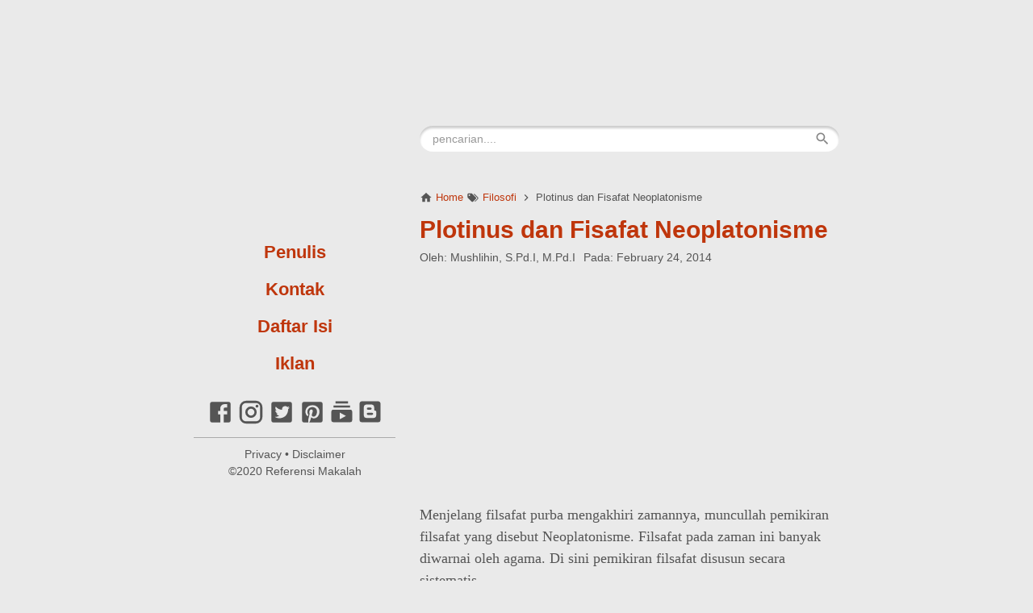

--- FILE ---
content_type: text/html; charset=UTF-8
request_url: https://www.referensimakalah.com/2014/02/plotinus-dan-fisafat-neoplatonisme.html
body_size: 21932
content:
<!DOCTYPE html>
<HTML dir='ltr' lang='id'>
 
<head>
<meta charset='utf-8'/>
<meta content='width=device-width,minimum-scale=1,initial-scale=1' name='viewport'/>
<!--[if IE]><meta content='IE=edge; IE=9; IE=8; IE=7; chrome=1' http-equiv='X-UA-Compatible'/><![endif]-->
<link as='script' href='https://cdn.statically.io/gh/KompiAjaib/kompi-js/master/kompifixed_post3.min.js' rel='preload'/>
<link as='script' href='https://www.googletagmanager.com/gtag/js?id=UA-134223770-1' rel='preload'/>
<link as='image' href='https://blogger.googleusercontent.com/img/b/R29vZ2xl/AVvXsEjIRYFd5RaoqCPBeol69vnqZCKofmy4nbkai_CZ2lvjrvkZWddM1kIo_FpyJ-l-X979tjv7kOgq8790UsryfmTxhrnyiDjnVkUGvZc85gUgzEYC41R6evAxsVAtQjSP9RtOnSVt0odJdSJI/s1600/Referensi+Makalah.png' rel='preload'/>
<link as='image' href='https://blogger.googleusercontent.com/img/b/R29vZ2xl/AVvXsEjIRYFd5RaoqCPBeol69vnqZCKofmy4nbkai_CZ2lvjrvkZWddM1kIo_FpyJ-l-X979tjv7kOgq8790UsryfmTxhrnyiDjnVkUGvZc85gUgzEYC41R6evAxsVAtQjSP9RtOnSVt0odJdSJI/s1600/Referensi+Makalah.png' rel='preload'/>
<link crossorigin='' href='https://1.bp.blogspot.com' rel='preconnect dns-prefetch'/><link crossorigin='' href='https://2.bp.blogspot.com' rel='preconnect dns-prefetch'/><link crossorigin='' href='https://3.bp.blogspot.com' rel='preconnect dns-prefetch'/><link crossorigin='' href='https://4.bp.blogspot.com' rel='preconnect dns-prefetch'/><link crossorigin='' href='https://www.blogger.com' rel='preconnect dns-prefetch'/><link crossorigin='' href='https://resources.blogblog.com' rel='preconnect dns-prefetch'/><link crossorigin='' href='https://feedburner.google.com' rel='preconnect dns-prefetch'/><link crossorigin='' href='https://feeds.feedburner.com' rel='preconnect dns-prefetch'/><link crossorigin='' href='https://www.google-analytics.com' rel='preconnect dns-prefetch'/><link crossorigin='' href='https://pagead2.googlesyndication.com' rel='preconnect dns-prefetch'/><link crossorigin='' href='https://googleads.g.doubleclick.net' rel='preconnect dns-prefetch'/><link crossorigin='' href='https://www.gstatic.com' rel='preconnect dns-prefetch'/><link crossorigin='' href='https://www.googletagservices.com' rel='preconnect dns-prefetch'/><link crossorigin='' href='https://tpc.googlesyndication.com' rel='preconnect dns-prefetch'/><link crossorigin='' href='https://www.googletagmanager.com' rel='preconnect dns-prefetch'/><link crossorigin='' href='https://cdn.staticaly.com' rel='preconnect dns-prefetch'/><link crossorigin='' href='https://cdn.statically.io' rel='preconnect dns-prefetch'/><link crossorigin='' href='https://cdn.jsdelivr.net' rel='preconnect dns-prefetch'/>
<title>Plotinus dan Fisafat Neoplatonisme</title>
<!-- Chrome, Firefox OS and Opera -->
<meta content='#BF360C' name='theme-color'/>
<!-- Windows Phone -->
<meta content='#BF360C' name='msapplication-navbutton-color'/>
<link href='https://raw.githubusercontent.com/mushlihin1981/jason/master/manifest.json' rel='manifest'/>
<meta content='blogger' name='generator'/>
<link href='https://www.referensimakalah.com/favicon.ico' rel='icon' type='image/x-icon'/>
<link href='https://blogger.googleusercontent.com/img/b/R29vZ2xl/AVvXsEiqcBcjKiL-qz9_7GvZ-GbOFtU66Xf5U-tOxZptLj34Wf7IRfgop1Fd3clU58gIuwIjpiQrjuatanlfJj46zACTBtBIhkuNJF3YQGbRzklZHA4lPbfg1BaaOnEdzJOdDCKG6LKuZjKvbYQ1/s1600/apple-icon-57x57.png' rel='icon' sizes='32x32'/>
<link href='https://blogger.googleusercontent.com/img/b/R29vZ2xl/AVvXsEjZ2wC6xcjRf8PbiCL4JprB369ColWFYzaODkhWvZlv8N9qj5LpXrcCbUzq0N76L6yRl1GIPL38TikDKJmmobb9kKRKmYTETQ5uIMeyNhNHhM5VuBeDLUZFha7G-3YSGdntlmsZMCJ8YMAF/s1600/apple-icon-precomposed.png' rel='icon' sizes='192x192'/>
<link href='https://blogger.googleusercontent.com/img/b/R29vZ2xl/AVvXsEgxsIYrS-fW0AQTh-e5ea2B47-U2aJs7TC33gFfYpRQKOTs9LK-1nsIFeXa5Jxvjbeat8W7ZU_Vv8gSISJ6coYP0vXqrRW0Egrvr1GNla3XmsZPTTqRXFX7OPj54ehrmVpTLpaERIq6izOG/s1600/apple-icon.png' rel='apple-touch-icon-precomposed'/>
<meta content='https://blogger.googleusercontent.com/img/b/R29vZ2xl/AVvXsEiMbubIdiYV7CF0RdPSM09mbsEFmDJpa3sEG1srbxFLqiN3AcoIl7uZ5pA2CIcZYKMLaNPr8mIZeFlZ8si60c66zCzUH7ZYHdDH1YbyYVsBWNzCnFRN6jmmN0PcelshY0orV2zW-3TKO-QC/s1600/Fav+Reverensi.jpg' name='msapplication-TileImage'/>
<link href='https://www.referensimakalah.com/2014/02/plotinus-dan-fisafat-neoplatonisme.html' rel='canonical'/>
<link href='https://www.referensimakalah.com/feeds/posts/default' rel='alternate' title='Referensi Makalah - Atom' type='application/atom+xml'/>
<link href='https://www.referensimakalah.com/feeds/posts/default?alt=rss' rel='alternate' title='Referensi Makalah - RSS' type='application/rss+xml'/>
<link href='//www.blogger.com/feeds/5585466888308294649/posts/default' rel='alternate' title='Referensi Makalah - Atom' type='application/atom+xml'/>
<link href='//www.blogger.com/openid-server.g' rel='openid.server'/>
<link href='https://www.referensimakalah.com/' rel='openid.delegate'/>
<link href='https://www.referensimakalah.com/2014/02/plotinus-dan-fisafat-neoplatonisme.html' hreflang='x-default' rel='alternate'/>
<meta content='Plotinus dan Fisafat Neoplatonisme' property='og:title'/>
<meta content='Walaupun Plotinus mandasarkan diri pada pemikiran Plato tetapi Plotinus memajukan hal baru yang belum terdapat dalam filsafat Yunani' name='description'/>
<meta content='Walaupun Plotinus mandasarkan diri pada pemikiran Plato tetapi Plotinus memajukan hal baru yang belum terdapat dalam filsafat Yunani' property='og:description'/>
<meta content='Walaupun Plotinus mandasarkan diri pada pemikiran Plato tetapi Plotinus memajukan hal baru yang belum terdapat dalam filsafat Yunani' name='twitter:description'/>
<meta content='https://www.referensimakalah.com/2014/02/plotinus-dan-fisafat-neoplatonisme.html' property='og:url'/>
<meta content='article' property='og:type'/>
<meta content='Referensi Makalah' property='og:site_name'/>
<meta content='https://blogger.googleusercontent.com/img/b/R29vZ2xl/AVvXsEjeR1U4EvpC6cT9ofpmTQEBeVAQCxUt_wvUji6Yu6XABu7ks_3QzdqM_Angnm45Jmtm8ExyWiYQLhNy3jcmGju9WZCKuAq58fRKUKi3WlOnOBEwsjNpdojHJ6H4Vc__ZLih2RegJ9eoJhc/w1200-h630-p-k-no-nu/Plotinuss.jpeg' property='og:image'/>
<meta content='1200' property='og:image:width'/>
<meta content='630' property='og:image:height'/>
<meta content='Plotinus dan Fisafat Neoplatonisme' property='og:image:alt'/>
<meta content='746195075395001' property='fb:app_id'/>
<meta content='Mushlihin' property='fb:admins'/>
<meta content='xxxxxxxxxxxxxx' property='fb:profile_id'/>
<meta content='418466554957314' property='fb:pages'/>
<meta content='Referensi Makalah' name='Author'/>
<meta content='https://www.facebook.com/referensimakalah' property='article:author'/>
<meta content='https://www.facebook.com/xxxxxxxxxxxxxx' property='article:publisher'/>
<meta content='Referensi Makalah' name='twitter:site'/>
<meta content='summary_large_image' name='twitter:card'/>
<meta content='@xxxxxxxxxxxxxx' name='twitter:creator'/>
<script async='async' data-ad-client='ca-pub-8908434375136664' src='https://pagead2.googlesyndication.com/pagead/js/adsbygoogle.js'></script>
<meta content='referensi,kajian,cerita,makalah, metodologi,sejarah,fikih,material makalah,ibnu,islam,kepustakaan,sport,islamisasi,hadis,al-Quran,PTK,pengertian,makna,definisi,biografi,yang,dari,dan,cara,teknik,pembelajaran,pendidikan islambahan makalah, material,term,jurnal, karya ilmiah,kumpulan,tentang pendidikan,referensi filosofi,bahan sejarah,hukum material,tentang umum,mazhab hukum,kaidah pendidikan,daftar pustaka, kepustakaan, literatur,download,gratis,dapatkan,edit' name='keywords'/>
<meta content='k9wpJimn6CCYA8K5Nm_5p9IdfFY' name='alexaVerifyID'/>
<meta content='B90D7373C6C5DD03F467A6C9E4CB1BE1' name='msvalidate.01'/>
<meta content='index,follow,noodp,noydir' name='ROBOTS'/>
<meta content='a4ffvVjj2tORIPu7Q30gFncud3rdq63KgNvNNmiFJ4w' name='google-site-verification'/>
<style>
/*<![CDATA[*/
#navbar-iframe{height:0;visibility:hidden;display:none}
body{background:#EAEAEA;margin:0;font-family:Georgia,"Times New Roman",serif;color:#555;}
:active,:focus{outline:0}
a img{border-width:0}
*{-moz-box-sizing:border-box;-webkit-box-sizing:border-box;box-sizing:border-box;}

/* Warna Link */
a{text-decoration:none;font-weight:bold;color:#BF360C;transition:all 400ms ease-in-out;}

/* Background Tombol */
::selection,.home_page a.blog-pager-newer-link,.home_page a.blog-pager-older-link,.home_page #blog-pager-home-link a.home-link,.home_page .home-box,.home_page .last-box,.post-body pre,.post-body blockquote:before,.disclaimer_box,.buka-komen,.tutup-komen,.halaman,.status-msg-wrap a,.follow-by-email-inner .follow-by-email-submit,.post-body pre,.post-body pre:after{background-color:#BF360C;}

/* Efek Kotak Search Ketika Diklik */
.BlogSearch input.gsc-input:focus{-webkit-box-shadow:inset 0 1px 1px rgba(0,0,0,.075),0 0 8px #BF360C;box-shadow:inset 0 1px 1px rgba(0,0,0,.075),0 0 8px #BF360C}

/* Warna Hover Link */
a:hover,.related-post-style-2 li:hover .related-post-item-title,.PopularPosts .widget-content ul li:hover a{color:#FF7043;}

/* Warna Hover Sosmed Profil */
.social-profile li svg:hover path{fill:#FF7043}

::selection,.buka-komen,.tutup-komen,.halaman-kanan,.halaman-kiri,.current-pageleft,.current-pageright,.halaman-kanan a,.halaman-kiri a,.status-msg-wrap a{color:#fff;}

svg.panahkanan path,svg.panahkiri path,.home_page #blog-pager-newer-link svg path, .home_page #blog-pager-older-link svg path,.home_page .home-box svg path,.home_page .last-box svg path,.home_page .home-link svg path,.dropbtn .fa path,.search_box button.gsc-search-button svg path,.icon_menu svg path{fill:#fff}

.content-wrapper{width:100%;max-width:800px;margin:0 auto;padding:0;}
.outer-wrapper{margin:0;padding:0}
#main-wrapper{width:calc(100% - 250px);float:right;margin:50px auto 0;padding:0 0 0 30px;word-wrap:break-word}

/* Header */
.header-wrapper{margin:0;padding:0;width:250px;height:100vh;position:fixed;top:0;text-align:center;overflow-y:auto;overflow-x:hidden;scrollbar-width:thin}
.header-wrapper::-webkit-scrollbar{width:2px}.header-wrapper::-webkit-scrollbar-thumb{background-color:#91979d}
#header{margin:20px 0 0;padding:0;}
#header h1.title,#header p.title{font-size:4em;margin:0;padding:0;font-weight:bold;color:#333;text-align:center}
#header h1.title-img span,#header p.title-img span,#header p.title-img a span,#header h1.title-img a span,#header .description{position:fixed;top:-3000px;left:-3000px;font-size:0;}
#header .description{margin:5px 0 0;font-size:1.3em;font-style:italic;text-align:center;}
#header h1.title-img,#header p.title-img{margin:0}
#header h1.title-img img,#header p.title-img img{width:100%;max-width:250px;height:auto;display:block;margin:0 auto}
#header img:hover,#FeaturedImage img:hover{animation:rubberBand 1s}
@keyframes rubberBand{from{transform:scale3d(1,1,1)}30%{transform:scale3d(1.25,0.75,1)}40%{transform:scale3d(0.75,1.25,1)}50%{transform:scale3d(1.15,0.85,1)}65%{transform:scale3d(.95,1.05,1)}75%{transform:scale3d(1.05,.95,1)}to{-webkit-transform:scale3d(1,1,1);transform:scale3d(1,1,1)}}

/* Menu dan Sosmed */
.social-profile{margin:20px 0 0;padding:0;list-style:none;text-align:center}
.social-profile li{margin:0;padding:0;list-style:none;display:inline-block}
.social-profile li svg.va2{vertical-align:2px}
.menu-blog{padding:0;list-style:none;margin:20px 0 0;font-family:"Helvetica Neue",Arial,Helvetica,sans-serif;font-size:22px}
.menu-blog a{padding:10px 0;display:block;}

/* Post */
.post{margin:0;padding:0 0 20px;}
.post h1.post-title{font-family:"Helvetica Neue",Arial,Helvetica,sans-serif;font-size:30px;font-weight:bold;line-height:1.1;margin:0;padding:15px 0 10px}
.post-body {font-size:18px;font-weight:400;color:#555;line-height:1.5;}
.post-body h2,.post-body h3,.post-body h4,.post-body h5,.post-body h6{font-family:"Helvetica Neue",Arial,Helvetica,sans-serif;font-weight:700;line-height:1.2;color:#333;;margin:10px 0}
.post-body h2{font-size:22px}
.post-body h3,.post-body h4,.post-body h5,.post-body h6{font-size:20px}
.post-body img{width:auto;max-width:100%;height:auto}
.post-body .separator a{margin:0!important}
.post-body blockquote{font-size:22px;font-family:Georgia;color:#000;padding:0 20px 0 13px;margin:0 -20px 0 20px;position:relative;line-height:1.3}
.post-body blockquote cite{color:#11589D;font-size:14px;font-style:italic;display:block;margin-top:5px;}
.post-body blockquote cite:before{content:"\2014 \2009";color:#000;}
.post-body blockquote:before{content:"";width:3px;height:100%;position:absolute;top:0;left:0;}

.post-body code,.post-body pre,.post-body pre code{font-family:SFMono-Regular,Consolas,"Liberation Mono",Menlo,Courier,monospace;white-space:initial;word-spacing:normal;word-break:normal}
.post-body pre,.post-body pre code{font-size:14px;font-weight:400;line-height:1.3;color:#000;position:relative}
.post-body code{z-index:2;font-size:16px;font-weight:400}
.post-body pre{padding:8px 10px;overflow:auto;margin:15px 0;text-align:left;border-left:3px solid transparent}
.post-body pre:before{content:"";background:rgba(255,255,255,.8);position:absolute;top:0;left:0;right:0;height:100%;z-index:1}
.post-body pre:after{content:"";position:absolute;top:0;left:-3px;width:3px;height:100%;z-index:2}

.post-body .table-responsive{min-height:.01%;overflow-x:auto}
.post-body .table{font-family:"Helvetica Neue",Arial,Helvetica,sans-serif;font-size:16px;width:100%;border-collapse:collapse;border-spacing:0}
.post-body .table td,.post-body .table th{background-color:#F3F5EF;border:1px solid #bbb;color:#333;font-size:95%;padding:5px;vertical-align:top}
.post-body .table tr:nth-child(even) td{background-color:#F0F0E5}
.post-body .table th{background-color:#EAE2CF;color:#333;font-size:18px}
.post-body .table tr.even:hover td,.post-body .table tr:hover td{color:#222;background-color:#FFFBEF}
.tg-bf{font-weight:700}
.tg-it{font-style:italic}
.tg-left,.left{text-align:left}
.tg-right,.right{text-align:right}
.tg-center,.center{text-align:center}

.post-body .fb-video,.post-body .fb-video span,.post-body .fb-video iframe{width:100%!important;height:auto}

/* homepage */
.home_page #main{padding:0 0 70px;position:relative;}
.home_page .post-outer{margin:0 0 20px;padding:0 0 20px;border-bottom:1px solid #aaa;}
.home_page .post{margin:0;padding:0;}
.home_page .post h2.post-title{font-family:"Helvetica Neue",Arial,Helvetica,sans-serif;font-size:30px;font-weight:700;margin:0 0 10px;padding:0;line-height:1.1;}
.home_page .post h2.post-title a{display:block;padding:0}
.home_page .post .post-body{margin:10px 0 0;padding:0;position:relative}
.home_page .post .posts-thumb{float:left;width:100%;height:auto;margin:10px 0 20px;position:relative;z-index:2}
.home_page .post .posts-thumb img{width:100%;height:auto;display:block}
.home_page .post .post-body .snippets p{margin:0;line-height:1.5}
.home_page .post .post-body h3{margin:0;}

/* Breadcrumb */
.breadcrumbs{display:block;overflow:hidden;margin:0;padding:0;font-family:"Helvetica Neue",Arial,Helvetica,sans-serif;font-size:80%;font-weight:400;text-overflow:ellipsis;-webkit-text-overflow:ellipsis;white-space:nowrap}
.breadcrumbs a{display:inline-block;text-decoration:none;transition:all .3s ease-in-out;font-weight:400}
.breadcrumbs{font-weight:400;color:#555}
.breadcrumbs svg{width:16px;height:16px;vertical-align:-4px}
.breadcrumbs svg path{fill:#555}

/* Author */
h3.author-profile,.authorprofile,.authorprofile a,.datetime{margin:0;padding:0;font-family:"Helvetica Neue",Arial,Helvetica,sans-serif;font-size:14px}
.authorprofile{margin-right:10px;color:#555;font-weight:400}
.datetime,.authorprofile a{color:#555;font-weight:400}

/* Posts Navigator */
#blog-pager-newer-link,#blog-pager-older-link{font-size:100%}
.blog-pager-older-link,.home-link, .blog-pager-newer-link{padding:0}
.halaman-kanan,.halaman-kiri,.pager-title-left{transition:all .3s ease-in-out}
.halaman{margin:0 0 20px;padding:10px 0;height:auto;font-family:"Helvetica Neue",Arial,Helvetica,sans-serif;box-shadow:0 1px 0 rgba(0,0,0,.05),0 3px 3px rgba(0,0,0,.05);}
.halaman-kanan,.halaman-kiri{background:0 0;width:50%;position:relative;margin:0}
.halaman-kiri{height:auto;float:left;padding:0 10px 0 32px;text-align:left;}
.halaman-kanan{height:auto;float:right;padding:0 32px 0 10px;text-align:right;}
.current-pageleft,.current-pageright,.halaman-kanan a,.halaman-kiri a{font-size:16px;font-weight:700;background:0 0;text-decoration:none;line-height:1.3em}
#blog-pager,.isihalaman-kanan,.isihalaman-kiri{margin:0}
.panahkanan,.panahkiri{position:absolute;top:50%;margin-top:-16px;width:32px;height:32px}
.panahkiri{left:0}
.panahkanan{right:0}

/* Homepage Navigator */
.home_page a.blog-pager-newer-link,.home_page a.blog-pager-older-link,.home_page .home-box,.home_page .last-box,.home_page a.home-link{box-shadow:0 1px 0 rgba(0,0,0,.05),0 3px 3px rgba(0,0,0,.05)}
.home_page #blog-pager-newer-link svg,.home_page #blog-pager-older-link svg,.home_page .home-box svg,.home_page .last-box svg{width:44px;height:44px}
.home_page #blog-pager-home-link svg{width:30px;height:30px;vertical-align:-10px}
.home_page #blog-pager-newer-link{float:left;font-size:200%;font-weight:500}
.home_page #blog-pager-older-link{float:right;font-size:200%;font-weight:500}
.home_page #blog-pager,.home_page .blog-pager{clear:both;text-align:center;}
.home_page a.blog-pager-newer-link,.home_page a.blog-pager-older-link,.home_page #blog-pager-home-link a.home-link{padding:0;width:43px;height:43px;text-align:center;transition:all 400ms ease-in-out;position:absolute;bottom:20px;line-height:43px;border:1px solid transparent}
.home_page a.blog-pager-older-link{border-radius:3px;right:0;z-index:2}
.home_page a.blog-pager-newer-link{border-radius:3px;left:0;z-index:2}
.home_page #blog-pager-home-link a.home-link{font-size:100%;font-weight:600;border-radius:3px;left:50%;margin-left:-22px}
.home_page #blog-pager-newer-link a:hover,.home_page #blog-pager-older-link a:hover,.home_page .home-box:hover,.home_page .last-box:hover,.home_page #blog-pager-home-link a.home-link:hover{color:#333}
.home_page .home-box,.home_page .last-box{padding:0;border-radius:3px;position:absolute;bottom:20px;width:43px;height:43px;z-index:1;font-size:200%;font-weight:600;text-align:center;cursor:not-allowed;}
.home_page .home-box{left:0;}
.home_page .last-box{right:0;}

/* Related Posts */
.related-wrapper h2{margin:20px 0 10px;font-family:"Helvetica Neue",Arial,Helvetica,sans-serif;font-size:20px;font-weight:700;padding:0;color:#333}
.related-post{margin:10px 0 0;overflow:hidden}
.related-post-style-2{margin:0;padding:0;list-style:none}
.related-post-style-2 li{width:100%;/*height:78px;*/;height:auto;display:block;padding:0;float:none;overflow:hidden;margin:0;list-style:none;border-top:1px solid #ccc}
.related-post-style-2 li:last-child{margin:0;border-bottom:1px solid #ccc}
.related-post-style-2 .related-post-item-thumbnail{width:138px;height:78px;max-width:none;max-height:none;background-color:transparent;border:none;padding:0;float:left;margin:0 8px 0 0;transition:all .4s ease-in-out;position:relative;display:none}
.related-post-style-2 .related-post-item-thumbnail img{width:100%;height:100%;max-width:none;max-height:none;background-color:transparent;border:none;display:block}
.related-post-style-2 .related-post-item-title{font-family:"Helvetica Neue",Arial,Helvetica,sans-serif;font-weight:400;padding:8px 0;display:block;display:-webkit-box;margin-bottom:0;line-height:1.1;font-size:16px;color:#555}
.related-post-item-summary{display:none}

/* Social Share */
.share-box{position:relative;}
.clear{clear:both}
.resp-sharing{font-size:0;margin:10px 0}

/* Credit */
.credit{font-family:"Helvetica Neue",Arial,Helvetica,sans-serif;font-size:14px;line-height:1.5;margin:10px 0 0;padding:10px 0;text-align:center;border-top:1px solid #aaa;font-weight:400}
.credit,.credit a{color:#555;font-weight:400}

.updated{border-bottom:0}
abbr[title]{text-decoration:none}
.post .jump-link,.quickedit{display:none}

/*Sidebar */
#sidebar-wrapper{width:calc(100% - 250px);float:right;word-wrap:break-word;margin:0 0 30px;padding:0 0 0 30px;}
#sidebar-wrapper h2{margin:0 0 10px;font-family:"Helvetica Neue",Arial,Helvetica,sans-serif;font-size:20px;font-weight:700;padding:0;color:#333}
#sidebar-wrapper .widget-content{margin-bottom:20px;}
.home_page #sidebar-wrapper,.mobile-up{display:none}

/* Popular Posts */
.PopularPosts .widget-content ul{width:100%;margin:0;padding:0;list-style-type:none;}
.PopularPosts .widget-content ul li{margin:0;padding:0;border-top:1px solid #ccc;}
.PopularPosts .widget-content ul li:last-child{padding:0;border-bottom:1px solid #ccc}
.PopularPosts .widget-content ul li a{display:block;text-decoration:none;line-height:1.1;position:relative;padding:8px 0;overflow:hidden;font-family:"Helvetica Neue",Arial,Helvetica,sans-serif;font-weight:400;display:-webkit-box;font-size:16px;color:#555}
.PopularPosts .item-snippet{display:none}
.PopularPosts .item-thumbnail,.PopularPosts .item-thumbnail img{width:138px;height:auto}
.PopularPosts .item-thumbnail img{display:block}
.PopularPosts .item-thumbnail{display:none;float:left;margin:0 10px 0 0}

/* Langganan Blog */
.follow-by-email-inner table{width:100%;margin:0 auto;padding:0;}
.follow-by-email-inner td{margin:0;padding:0}
.follow-by-email-inner .follow-by-email-address{width:calc(98% + 2px);float:left;font:400 14px -apple-system,BlinkMacSystemFont,"Roboto","Segoe UI","Oxygen-Sans","Ubuntu","Cantarell","Helvetica Neue",sans-serif;height:36px;margin:0 0 0 -2px;padding:10px 18px;color:#333;position:relative;z-index:1;background:#fff;border:1px solid #ccc;border-radius:18px;}
.follow-by-email-inner .follow-by-email-address:focus,.follow-by-email-inner .follow-by-email-submit:focus{outline:0}
.follow-by-email-inner .follow-by-email-submit{display:block;width:100%;height:36px;font:500 16px -apple-system,BlinkMacSystemFont,"Roboto","Segoe UI","Oxygen-Sans","Ubuntu","Cantarell","Helvetica Neue",sans-serif;text-transform: uppercase;float:left;color:#FFF;padding:0 20px;cursor:pointer;border:none;border-radius:18px;-webkit-appearance:none;-moz-appearance:none;appearance:none;}

/* Featured Image */
#FeaturedImage img{width:100%;height:auto;display:block;margin-bottom:10px}

/* Button */
@font-face{font-family:"Product Sans";src:url("https://cdn.jsdelivr.net/gh/KompiAjaib/font@master/product-sans-regular.ttf") format("ttf");font-weight:normal;font-style:normal;}
a.btn-download,a.btn-play,a.btn-google,a.btn-apple,a.btn-play:hover,a.btn-download:hover,a.btn-google:hover,a.btn-apple:hover{color:#fff}
.btn{display:inline-block;padding:10px 16px;margin:5px;font-size:18px;line-height:1.3333333;border-radius:6px;text-align:center;white-space:nowrap;vertical-align:middle;-ms-touch-action:manipulation;touch-action:manipulation;cursor:pointer;-webkit-user-select:none;-moz-user-select:none;-ms-user-select:none;user-select:none;border:1px solid transparent;font-weight:500;text-decoration:none}
.btn:active:focus,.btn:focus{outline:0}
.btn:focus,.btn:hover{color:#333;text-decoration:none;outline:0}
.btn:active{outline:0;-webkit-box-shadow:inset 0 3px 5px rgba(0,0,0,.125);box-shadow:inset 0 3px 5px rgba(0,0,0,.125)}
.btn-play{color:#fff;background-color:#D32F2F;border-color:#C62828;padding:10px 16px 10px 40px;position:relative;font-family: 'Product Sans', Arial, sans-serif;font-weight:600}
.btn-play:focus{color:#fff;background-color:#C62828;border-color:#B71C1C}
.btn-play:active,.btn-play:hover{color:#fff;background-color:#C62828;border-color:#B71C1C}
.btn-play:before{content:"";color:#fff;background-image:url(https://blogger.googleusercontent.com/img/b/R29vZ2xl/AVvXsEgqilHeqOL71fGkb7Uy2pzdnPrGyJm81O8dXp_a5RubVzLm9Q34HeQm7LZFPeO1yg6GUs3m7U1RvMxOwq7k-CuJJfXmMP6rfZ7CO8o9YhSU5btZ2jI2zM45up7JA5K83Vxp5yzi0FFX1z8c/s1600/play.png);background-size:cover;background-repeat:no-repeat;width:30px;height:40px;position:absolute;left:0;top:50%;margin-top:-20px}
.btn-download{color:#fff;background-color:#337ab7;border-color:#2e6da4;font-family: 'Product Sans', Arial, sans-serif;font-weight:600}
.btn-download:focus{color:#fff;background-color:#286090;border-color:#122b40}
.btn-download:active,.btn-download:hover{color:#fff;background-color:#286090;border-color:#204d74}
.btn-google,.btn-apple{color:#fff;background-color:#111;border-color:#000;position:relative;font-family: 'Product Sans', Arial, sans-serif;font-weight:600}
.btn-google{padding:15px 16px 5px 40px;}
.btn-apple{padding:15px 22px 5px 50px;}
.btn-google:focus,.btn-apple:focus{color:#fff;background-color:#555;border-color:#000}
.btn-google:active,.btn-google:hover,.btn-apple:active,.btn-apple:hover{color:#fff;background-color:#555;border-color:#000;}
.btn-apple:before,.btn-google:before{background-size:cover;background-repeat:no-repeat;width:30px;height:30px;margin-top:-15px;position:absolute}
.btn-google:before{content:"";background-image:url(https://blogger.googleusercontent.com/img/b/R29vZ2xl/AVvXsEiRkcT7s7a2YeUmIBeMy7d82Pl0AjP7VzaiIydq_4pZPFhqjAJ9g8hvhi5h735oHxjeKVSvBiWYWLtaKdIuy45qGbORtPAC-Y5jKtU5VmDZ7-8AIDeMVhzBqqom1tr7-sakgkusiq_uV7Fy/s30/nexus2cee_ic_launcher_play_store_new-1.png);left:6px;top:50%}
.btn-google:after{content:"GET IT ON";position:absolute;top:5px;left:40px;font-size:10px;font-weight:400}
.btn-apple:before{content:"";background-image:url(https://blogger.googleusercontent.com/img/b/R29vZ2xl/AVvXsEjjE0fnFHCGGgaRAWmMn3x9yryT_L2CgBHBoQIxM_a-zRGjvl-hY1vO6Knq_GyQpNBVEMhBgTMXKjeVU2XEQaK8Xap4HImuhcWgBCOhhj1EhbcsVUJB9_0a2jfcYjzM13hiG36bArA62nk/s30/apple.png);left:10px;top:50%}
.btn-apple:after{content:"Download on the";position:absolute;top:5px;left:50px;font-size:11px;font-weight:400}
kbd{color:#333;display:inline-block;-moz-border-radius:3px;-moz-box-shadow:0 1px 0 rgba(0,0,0,.2),0 0 0 2px #fff inset;-webkit-border-radius:3px;-webkit-box-shadow:0 1px 0 rgba(0,0,0,.2),0 0 0 2px #fff inset;background-color:#f7f7f7;border:1px solid #ccc;border-radius:3px;box-shadow:0 1px 0 rgba(0,0,0,.2),0 0 0 2px #fff inset;font-family:Arial,Helvetica,sans-serif;font-size:11px;line-height:1.4;margin:0 .1em;padding:.1em .6em;text-shadow:0 1px 0 #fff;vertical-align:3px}

/* Label and Search Pages Status */
.status-msg-wrap{font-size:18px;font-weight:400;width:100%;height:auto;color:#555;margin:0;position:relative;padding:0;}
.status-msg-border{border:1px solid #fff;opacity:0;width:100%;position:relative;height:20px}
.status-msg-bg{background-color:transparent;opacity:.8;width:100%;position:relative;z-index:-1;height:0}
.status-msg-body{text-align:center;margin:0;padding:6px 10px 10px;width:100%;word-wrap:break-word;z-index:4;line-height:1.3;}
.status-msg-hidden{visibility:hidden;padding:.3em 0}
.status-msg-wrap a{font-family:"Helvetica Neue",Arial,Helvetica,sans-serif;font-size:14px;font-weight:700;text-decoration:none;border-radius:2px;margin:0 8px 0 -8px;padding:3px 5px;width:130px;max-width:130px;display:inline-block;line-height:1.3}
.status-msg-body b{font-family:"Helvetica Neue",Arial,Helvetica,sans-serif;font-size:20px;color:#333;display:block;margin-bottom:6px}
.status-msg-body:after{content:"";display:block;clear:both}
.status-msg-body a:last-child{margin-right:0}

/* Static Page */
.static_page #sidebar-wrapper{display:none}
.static_page .post h2{font-family:"Helvetica Neue",Arial,Helvetica,sans-serif;font-size:30px;font-weight:bold;line-height:1.1;margin:0;padding:0 0 10px}
.static_page .post-body{margin-top:10px}
.static_page a.home-link{visibility:hidden}

/* CSS Untuk Iklan */
.iklan-bawahpost,.iklan-ataspost,.iklan-ataskomen{width:100%;height:auto;text-align:center;padding:0;margin:20px auto;}

/* Disclaimer Box */
.disclaimer_box{font-family:"Helvetica Neue",Arial,Helvetica,sans-serif;margin:0;padding:2px;border-radius:6px;box-shadow:0 1px 0 rgba(0,0,0,.05),0 3px 3px rgba(0,0,0,.05)}
.disclaimer_box .content{background:#fff;color:#555;padding:8px 12px;font-size:95%;border-radius:4px;box-shadow:0 0 0 3px rgba(255,255,255,.3)}
.disclaimer_box .content p{margin:0;padding:0}

/* Comment Button */
.buka-komen,.tutup-komen{font-family:"Helvetica Neue",Arial,Helvetica,sans-serif;font-size:16px;line-height:1.3em;padding:10px;display:block;min-width:54px;text-align:center;font-weight:700;-webkit-border-radius:2px;-moz-border-radius:2px;border-radius:2px;-webkit-transition:all 218ms;-moz-transition:all 218ms;-o-transition:all 218ms;transition:all 218ms;-webkit-user-select:none;-moz-user-select:none;box-shadow:0 1px 0 rgba(0,0,0,.05),0 3px 3px rgba(0,0,0,.05)}
.buka-komen{margin:20px 0;cursor:pointer;}
.tutup-komen{margin:20px 0 0 0;cursor:pointer;border-bottom:1px solid #ddd;-webkit-border-radius:2px 2px 0 0;-moz-border-radius:2px 2px 0 0;border-radius:2px 2px 0 0;display:none}

/* Comments */
.comments{margin:0 0 20px 0;padding:20px 0 0;display:none}
#disqus_thread>iframe[src*="ads-iframe"]{display:none!important}

.skip-navigation{background-color:#fff;color:#000;display:block;height:0;left:0;line-height:50px;overflow:hidden;padding-top:0;position:fixed;text-align:center;top:0;width:100%;z-index:900}
.mb20{margin-bottom:20px}
.mb0{margin-bottom:0}

#close-comment::before,#open-comment::before,:target::before{content:"";display:block;height:60px;margin-top:-60px;visibility:hidden}

/* Embed Youtube */
.youtube,.youtube_box{margin:0 auto;width:100%}
.youtube-resposive{position:relative;padding-bottom:56.25%;height:0;overflow:hidden;margin:0}
.youtube img{width:100%;height:auto;margin-top:-9.35%;z-index:1}
.youtube iframe{position:absolute;top:0;left:0;width:100%;height:100%;z-index:3}
.youtube-resposive:after{content:"";cursor:pointer;margin:auto;width:80px;height:80px;background-image:url("data:image/svg+xml;charset=utf8,%3csvg viewBox='0 0 24 24' width='34' height='34' xmlns='http://www.w3.org/2000/svg' xmlns:xlink='http://www.w3.org/1999/xlink'%3e%3cg%3e%3cpath style='fill:%23000000' d='M10,15L15.19,12L10,9V15M21.56,7.17C21.69,7.64 21.78,8.27 21.84,9.07C21.91,9.87 21.94,10.56 21.94,11.16L22,12C22,14.19 21.84,15.8 21.56,16.83C21.31,17.73 20.73,18.31 19.83,18.56C19.36,18.69 18.5,18.78 17.18,18.84C15.88,18.91 14.69,18.94 13.59,18.94L12,19C7.81,19 5.2,18.84 4.17,18.56C3.27,18.31 2.69,17.73 2.44,16.83C2.31,16.36 2.22,15.73 2.16,14.93C2.09,14.13 2.06,13.44 2.06,12.84L2,12C2,9.81 2.16,8.2 2.44,7.17C2.69,6.27 3.27,5.69 4.17,5.44C4.64,5.31 5.5,5.22 6.82,5.16C8.12,5.09 9.31,5.06 10.41,5.06L12,5C16.19,5 18.8,5.16 19.83,5.44C20.73,5.69 21.31,6.27 21.56,7.17Z'%3e%3c/path%3e%3c/g%3e%3c/svg%3e");background-position:center;-webkit-background-size:80px 80px;background-size:80px 80px;position:absolute;top:0;bottom:0;left:0;right:0;cursor:pointer;transition:all .2s ease-out;z-index:2;display:inline-block!important}
.youtube-resposive:hover:after{background-image:url("data:image/svg+xml;charset=utf8,%3csvg viewBox='0 0 24 24' width='34' height='34' xmlns='http://www.w3.org/2000/svg' xmlns:xlink='http://www.w3.org/1999/xlink'%3e%3cg%3e%3cpath style='fill:%23D50000' d='M10,15L15.19,12L10,9V15M21.56,7.17C21.69,7.64 21.78,8.27 21.84,9.07C21.91,9.87 21.94,10.56 21.94,11.16L22,12C22,14.19 21.84,15.8 21.56,16.83C21.31,17.73 20.73,18.31 19.83,18.56C19.36,18.69 18.5,18.78 17.18,18.84C15.88,18.91 14.69,18.94 13.59,18.94L12,19C7.81,19 5.2,18.84 4.17,18.56C3.27,18.31 2.69,17.73 2.44,16.83C2.31,16.36 2.22,15.73 2.16,14.93C2.09,14.13 2.06,13.44 2.06,12.84L2,12C2,9.81 2.16,8.2 2.44,7.17C2.69,6.27 3.27,5.69 4.17,5.44C4.64,5.31 5.5,5.22 6.82,5.16C8.12,5.09 9.31,5.06 10.41,5.06L12,5C16.19,5 18.8,5.16 19.83,5.44C20.73,5.69 21.31,6.27 21.56,7.17Z'%3e%3c/path%3e%3c/g%3e%3c/svg%3e");}
.youtube-resposive:before{content:"";cursor:pointer;margin:auto;width:20px;height:20px;background-color:#fff;position:absolute;top:0;bottom:0;left:0;right:0;z-index:1}

/* Blogger Cookies Bar */
.cookie-choices-info{z-index:999999!important;background-color:#222!important;padding:15px 30px!important;bottom:0!important;top:inherit!important}.cookie-choices-info .cookie-choices-text{margin:0 auto;font-size:17px!important;color:#fff!important;text-align:left!important;font-family:"Helvetica Neue Light",HelveticaNeue-Light,"Helvetica Neue",Calibri,Helvetica,Arial}.cookie-choices-info .cookie-choices-button{color:#000!important;background-color:#adbcc5!important;border-radius:5px!important;padding:8px 18px!important;text-transform:none!important;transition:all .2s linear!important;font-weight:400!important}.cookie-choices-info .cookie-choices-button:nth-child(2){background-color:#f1d600!important}.cookie-choices-info .cookie-choices-button:hover,.cookie-choices-info .cookie-choices-button:nth-child(2):hover{background-color:#e9eef0!important}

/* Search Box */
.search_box{width:100%;height:50px;margin-bottom:40px}
.BlogSearch .gsc-search-box{width:100%;position:relative;height:32px;margin-top:9px;float:left}
.BlogSearch input.gsc-input{width:100%;position:absolute;top:0;left:0;height:32px;padding:0 42px 0 16px;font:400 14px -apple-system,BlinkMacSystemFont,Roboto,"Segoe UI",Oxygen-Sans,Ubuntu,Cantarell,"Helvetica Neue",sans-serif;line-height:1;background-color:#fff;background-image:none;border-radius:16px;-webkit-box-shadow:inset 0 3px 3px rgba(0,0,0,.2);box-shadow:inset 0 3px 3px rgba(0,0,0,.2);-webkit-transition:box-shadow ease-in-out .15s;transition:box-shadow ease-in-out .15s;z-index:1;border:0}
.BlogSearch input.gsc-input::placeholder{color:#999;opacity:1}
.BlogSearch input.gsc-input:-ms-input-placeholder{color:#999}
.BlogSearch input.gsc-input::-ms-input-placeholder{color:#999}
.BlogSearch button.gsc-search-button{background-color:transparent;border:1px solid transparent;display:block;border-radius:16px;height:32px;position:absolute;top:0;right:0;padding:0 10px;text-align:center;background-image:none;cursor:pointer;-webkit-appearance:none;-moz-appearance:none;appearance:none;z-index:2}
.BlogSearch button.gsc-search-button svg{width:20px;height:20px;vertical-align:-7px}
.BlogSearch button.gsc-search-button svg path{fill:#333;opacity:.6}
.BlogSearch button.gsc-search-button:hover svg path{opacity:1}

/* Responsive */
@media screen and (max-width:800px){.outer-wrapper{padding:0 20px}
}
@media screen and (max-width:640px){.header-wrapper,#main-wrapper,#sidebar-wrapper{width:100%;padding:0}
.header-wrapper{margin:0;padding:0;width:100%;height:auto;position:relative;top:unset;text-align:center}
.mobile-up{display:block}
.desktop-up{display:none}
.post{margin:0;padding:0 0 10px}
.post h1.post-title{font-size:24px}
.post-body .table-responsive{width:100%;margin-bottom:15px;overflow-y:hidden;-ms-overflow-style:-ms-autohiding-scrollbar}
.post-body .table-responsive>.table{margin-bottom:0}
.post-body .table-responsive>.table>tbody>tr>td,.post-body .table-responsive>.table>tbody>tr>th,.post-body .table-responsive>.table>tfoot>tr>td,.post-body .table-responsive>.table>tfoot>tr>th,.post-body .table-responsive>.table>thead>tr>td,.post-body .table-responsive>.table>thead>tr>th{white-space:nowrap}
.tutup-komen{margin:20px 0 0}
.comments{padding:10px 0 0;}
.credit{line-height:1.8;}
.halaman{margin:10px -20px 20px}
}

@media print{.fixed-header,#blog-pager,#comments,footer,#related-post,#lsidebar-wrapper,#rsidebar-wrapper,.breadcrumbs,.postmeta,h3.date-header,.search_box,.BlogSearch,.share-box,.related-wrapper,.iklan-bawahpost,.middleAds,.halaman,.iklan-ataskomen,.disclaimer_box,.buka-komen,.tutup-komen,.home-ad,.home-box,.last-box{display:none}
body{background:#fff}
#main-wrapper,#main{width:100%;border:none}
.outer-wrapper{margin:0;border:none}
.post,.post-body,.home_page .post,.home_page .post .post-body .snippets,.home_page .post h3.post-title{margin:0;padding:0;border:none;box-shadow:none}
.post-body blockquote{margin:0 0 0 20px;}
.post-body pre{max-width:100%;margin:0}
}

/* Error Page */
#error-page{background:#efefef;position:fixed ;position:absolute;text-align:center;top:0;right:0;bottom:0;left:0;z-index:99999;width:100%}
#error-page .error-404 {text-align: center; transition: all 0.8s ease 0s;color: #b0130d; font-size:800%; font-weight: 700;margin-bottom:0px;margin-top:0;line-height:1em} 
#error-page .large-heading1 {color: #000;font-size:400%;margin-top:1%;margin-bottom:0px;position:relative;font-weight:700}
#error-page .large-heading2 {color: #000;font-size:250%;} 
#error-page .light-heading1 {color: #000;font-size:150%;} 
#error-page .light-heading2 {color: #000;font-size:100%;line-height:1.8em;} 
#error-page #search{text-align:center}
#error-page #search ul{list-style:none}
#error-page #search input{padding:6px 10px;margin:15px 0 0 -1px}
#error-page .light-heading2 span{background:#ddd;border:1px solid #aaa;border-radius:3px;padding:2px 5px}
/*]]>*/
</style>

</head><head>
<link href='https://www.blogger.com/static/v1/widgets/2944754296-widget_css_bundle.css' rel='stylesheet' type='text/css'/>
<link href='https://www.blogger.com/dyn-css/authorization.css?targetBlogID=5585466888308294649&amp;zx=13ea9364-1cd6-4fe4-8a38-4078e4d1204a' media='none' onload='if(media!=&#39;all&#39;)media=&#39;all&#39;' rel='stylesheet'/><noscript><link href='https://www.blogger.com/dyn-css/authorization.css?targetBlogID=5585466888308294649&amp;zx=13ea9364-1cd6-4fe4-8a38-4078e4d1204a' rel='stylesheet'/></noscript>
<meta name='google-adsense-platform-account' content='ca-host-pub-1556223355139109'/>
<meta name='google-adsense-platform-domain' content='blogspot.com'/>

<!-- data-ad-client=ca-pub-8908434375136664 -->

</head>
<body>
<a aria-label='Skip' class='skip-navigation' href='#main' role='button' tabindex='0'>
Skip to main content
</a>
<div id='totop'></div>
<div class='outer-wrapper'>
<div class='content-wrapper'>
<div class='header-wrapper'>
<header>
<div class='header section' id='header'><div class='widget Header' data-version='1' id='Header1'>
<div id='header-inner'>
<p class='title-img'>
<a class='logo-img' href='https://www.referensimakalah.com/' title='Referensi Makalah'>
<img alt='Referensi Makalah' class='lazyload' data-src='https://blogger.googleusercontent.com/img/b/R29vZ2xl/AVvXsEi3qP3eD4domuvr49B1hLF18Guru_vAIf557ziqC_kfvudVd_2pDVgf1mniYrTGbVDTnJlhHdHHJZJKUBb7LTl6OOBfVrC-r1PNT9iF-wKvviPJDjzztjq0EY90fa2WK9O9KGWbYLx0N2Ll/s1600/5c5f35945e13c3ada14153c60e1fed75.png' height='584' id='Header1_headerimg' src='[data-uri]' width='866'/><span>Referensi Makalah</span>
</a>
</p>
</div>
</div></div>
</header>
<div class='clear'></div>
<nav class='menu-blog'>
<a href='https://www.referensimakalah.com/p/about-me_3588.html' title='Penulis'>Penulis</a>
<a href='https://www.referensimakalah.com/p/blog-page.html' title='Kontak'>Kontak</a>
<a href='https://www.referensimakalah.com/p/daftar-isi_11.html' title='Daftar Isi'>Daftar Isi</a>
<a href='https://www.referensimakalah.com/p/iklan.html' title='Iklan'>Iklan</a>
</nav>
<ul class='social-profile'>
<li>
<a aria-label='Link to Facebook' href='https://web.facebook.com/referensimakalah/' rel='nofollow noopener' target='_blank' title='Follow on Facebook'><svg class='va-7' height='34' viewbox='0 0 24 24' width='34'><path d='M5,3H19A2,2 0 0,1 21,5V19A2,2 0 0,1 19,21H5A2,2 0 0,1 3,19V5A2,2 0 0,1 5,3M18,5H15.5A3.5,3.5 0 0,0 12,8.5V11H10V14H12V21H15V14H18V11H15V9A1,1 0 0,1 16,8H18V5Z' fill='#555'></path></svg></a>
</li>
<li>
<a aria-label='Link to Instagram' href='https://www.instagram.com/mushlihin_lihin' rel='nofollow noopener' target='_blank' title='Follow on Instagram'><svg class='va-7' height='34' viewbox='0 0 24 24' width='34'><path d='M7.8,2H16.2C19.4,2 22,4.6 22,7.8V16.2A5.8,5.8 0 0,1 16.2,22H7.8C4.6,22 2,19.4 2,16.2V7.8A5.8,5.8 0 0,1 7.8,2M7.6,4A3.6,3.6 0 0,0 4,7.6V16.4C4,18.39 5.61,20 7.6,20H16.4A3.6,3.6 0 0,0 20,16.4V7.6C20,5.61 18.39,4 16.4,4H7.6M17.25,5.5A1.25,1.25 0 0,1 18.5,6.75A1.25,1.25 0 0,1 17.25,8A1.25,1.25 0 0,1 16,6.75A1.25,1.25 0 0,1 17.25,5.5M12,7A5,5 0 0,1 17,12A5,5 0 0,1 12,17A5,5 0 0,1 7,12A5,5 0 0,1 12,7M12,9A3,3 0 0,0 9,12A3,3 0 0,0 12,15A3,3 0 0,0 15,12A3,3 0 0,0 12,9Z' fill='#555'></path></svg></a>
</li>
<li>
<a aria-label='Link to Twitter' href='https://twitter.com/mushlihin_lihin' rel='nofollow noopener' target='_blank' title='Follow on Twitter'><svg class='va-7' height='34' viewbox='0 0 24 24' width='34'><path d='M5,3H19A2,2 0 0,1 21,5V19A2,2 0 0,1 19,21H5A2,2 0 0,1 3,19V5A2,2 0 0,1 5,3M17.71,9.33C18.19,8.93 18.75,8.45 19,7.92C18.59,8.13 18.1,8.26 17.56,8.33C18.06,7.97 18.47,7.5 18.68,6.86C18.16,7.14 17.63,7.38 16.97,7.5C15.42,5.63 11.71,7.15 12.37,9.95C9.76,9.79 8.17,8.61 6.85,7.16C6.1,8.38 6.75,10.23 7.64,10.74C7.18,10.71 6.83,10.57 6.5,10.41C6.54,11.95 7.39,12.69 8.58,13.09C8.22,13.16 7.82,13.18 7.44,13.12C7.81,14.19 8.58,14.86 9.9,15C9,15.76 7.34,16.29 6,16.08C7.15,16.81 8.46,17.39 10.28,17.31C14.69,17.11 17.64,13.95 17.71,9.33Z' fill='#555'></path></svg></a>
</li>
<li>
<a aria-label='Link to Pinterest' href='https://id.pinterest.com/mushlihin/' rel='nofollow noopener' target='_blank' title='Follow on Pinterest'><svg class='va-7' height='34' viewbox='0 0 24 24' width='34'><path d='M5,3H19A2,2 0 0,1 21,5V19A2,2 0 0,1 19,21H9.29C9.69,20.33 10.19,19.38 10.39,18.64L11.05,16.34C11.36,16.95 12.28,17.45 13.22,17.45C16.17,17.45 18.22,14.78 18.22,11.45C18.22,8.28 15.64,5.89 12.3,5.89C8.14,5.89 5.97,8.67 5.97,11.72C5.97,13.14 6.69,14.89 7.91,15.45C8.08,15.56 8.19,15.5 8.19,15.34L8.47,14.28C8.5,14.14 8.5,14.06 8.41,14C7.97,13.45 7.69,12.61 7.69,11.78C7.69,9.64 9.3,7.61 12.03,7.61C14.42,7.61 16.08,9.19 16.08,11.5C16.08,14.11 14.75,15.95 13.03,15.95C12.05,15.95 11.39,15.11 11.55,14.17C11.83,13.03 12.39,11.83 12.39,11C12.39,10.22 12,9.61 11.16,9.61C10.22,9.61 9.39,10.61 9.39,11.95C9.39,12.83 9.66,13.39 9.66,13.39L8.55,18.17C8.39,19 8.47,20.25 8.55,21H5A2,2 0 0,1 3,19V5A2,2 0 0,1 5,3Z' fill='#555'></path></svg></a>
</li>
<li>
<a aria-label='Link to Youtube' href='https://www.youtube.com/channel/UCFHUlEKqO5FtcVB2bOp2mqg?sub_confirmation=1' rel='nofollow noopener' target='_blank' title='Follow on Youtube'><svg class='va2' height='31' viewbox='0 0 24 24' width='31'><path d='M20,8H4V6H20V8M18,2H6V4H18V2M22,12V20A2,2 0 0,1 20,22H4A2,2 0 0,1 2,20V12A2,2 0 0,1 4,10H20A2,2 0 0,1 22,12M16,16L10,12.73V19.26L16,16Z' fill='#555'></path></svg></a>
</li>
<li>
<a aria-label='Link to Blogger' href='https://www.blogger.com/follow.g?view=FOLLOW&blogID=5585466888308294649' rel='nofollow noopener' target='_blank' title='Follow on Blogger'><svg class='va2' height='31' viewBox='0 0 24 24' width='31'><path d='M14,13H9.95A1,1 0 0,0 8.95,14A1,1 0 0,0 9.95,15H14A1,1 0 0,0 15,14A1,1 0 0,0 14,13M9.95,10H12.55A1,1 0 0,0 13.55,9A1,1 0 0,0 12.55,8H9.95A1,1 0 0,0 8.95,9A1,1 0 0,0 9.95,10M16,9V10A1,1 0 0,0 17,11A1,1 0 0,1 18,12V15A3,3 0 0,1 15,18H9A3,3 0 0,1 6,15V8A3,3 0 0,1 9,5H13A3,3 0 0,1 16,8M20,2H4C2.89,2 2,2.89 2,4V20A2,2 0 0,0 4,22H20A2,2 0 0,0 22,20V4C22,2.89 21.1,2 20,2Z' fill='#555'></path></svg></a>
</li>
</ul>
<div class='clear'></div>
<div class='credit desktop-up'>
<a href='https://www.referensimakalah.com/p/privacy-police.html' title='Privacy Policy'>Privacy</a> &#8226; <a href='https://www.referensimakalah.com/p/disclaimer.html' title='Disclaimer'>Disclaimer</a><br/>
  &#169;2020 <a href='https://www.referensimakalah.com/' title='Referensi Makalah'>Referensi Makalah</a>
</div>
<div class='clear'></div>
</div>
<div id='main-wrapper'>
<div id='FeaturedImage'>
<a href='https://www.referensimakalah.com/' title='Referensi Makalah'>
<img alt='Referensi Makalah' class='lazyload' data-src='https://blogger.googleusercontent.com/img/b/R29vZ2xl/AVvXsEjIRYFd5RaoqCPBeol69vnqZCKofmy4nbkai_CZ2lvjrvkZWddM1kIo_FpyJ-l-X979tjv7kOgq8790UsryfmTxhrnyiDjnVkUGvZc85gUgzEYC41R6evAxsVAtQjSP9RtOnSVt0odJdSJI/s1600/Referensi+Makalah.png' height='254' src='[data-uri]' title='Referensi Makalah' width='1600'/>
</a>
</div>
<div class='search_box section' id='search_box'><div class='widget BlogSearch' data-version='1' id='BlogSearch1'>
<h2 class='title displaynone' hidden=''>Search This Blog</h2>
<div class='widget-content'>
<div id='BlogSearch1_form'>
<form action='https://www.referensimakalah.com/search' class='gsc-search-box' target='_top'>
<input autocomplete='off' class='gsc-input' name='q' placeholder='pencarian....' required='' size='10' title='search' type='text' value=''/>
<input name='max-results' type='hidden' value='16'/>
<button class='gsc-search-button colorfff' title='Search' type='submit'><svg height='24' viewBox='0 0 24 24' width='24'><path d='M9.5,3A6.5,6.5 0 0,1 16,9.5C16,11.11 15.41,12.59 14.44,13.73L14.71,14H15.5L20.5,19L19,20.5L14,15.5V14.71L13.73,14.44C12.59,15.41 11.11,16 9.5,16A6.5,6.5 0 0,1 3,9.5A6.5,6.5 0 0,1 9.5,3M9.5,5C7,5 5,7 5,9.5C5,12 7,14 9.5,14C12,14 14,12 14,9.5C14,7 12,5 9.5,5Z' fill='#333'></path></svg></button>
</form>
</div>
</div>
</div></div>
<div class='main section' id='main'><div class='widget Blog' data-version='1' id='Blog1'>
<div class='blog-posts hfeed'>
<!--Can't find substitution for tag [defaultAdStart]-->
<div class='post-outer'>
<div class='breadcrumbs' itemscope='itemscope' itemtype='https://schema.org/BreadcrumbList'>
<svg viewBox='0 0 24 24'><path d='M10,20V14H14V20H19V12H22L12,3L2,12H5V20H10Z' fill='#000000'></path></svg>
<span itemprop='itemListElement' itemscope='itemscope' itemtype='https://schema.org/ListItem'>
<a href='https://www.referensimakalah.com/' itemprop='item' title='Home'><span itemprop='name'>Home</span></a>
<meta content='1' itemprop='position'/>
</span>
<svg viewBox='0 0 24 24'><path d='M5.5,9A1.5,1.5 0 0,0 7,7.5A1.5,1.5 0 0,0 5.5,6A1.5,1.5 0 0,0 4,7.5A1.5,1.5 0 0,0 5.5,9M17.41,11.58C17.77,11.94 18,12.44 18,13C18,13.55 17.78,14.05 17.41,14.41L12.41,19.41C12.05,19.77 11.55,20 11,20C10.45,20 9.95,19.78 9.58,19.41L2.59,12.42C2.22,12.05 2,11.55 2,11V6C2,4.89 2.89,4 4,4H9C9.55,4 10.05,4.22 10.41,4.58L17.41,11.58M13.54,5.71L14.54,4.71L21.41,11.58C21.78,11.94 22,12.45 22,13C22,13.55 21.78,14.05 21.42,14.41L16.04,19.79L15.04,18.79L20.75,13L13.54,5.71Z' fill='#000000'></path></svg>
<span itemprop='itemListElement' itemscope='itemscope' itemtype='https://schema.org/ListItem'>
<a href='https://www.referensimakalah.com/search/label/Filosofi?&max-results=16' itemprop='item' title='Filosofi'>
<span itemprop='name'>Filosofi</span>
</a>
<meta content='2' itemprop='position'/>
</span>
<svg viewBox='0 0 24 24'><path d='M8.59,16.58L13.17,12L8.59,7.41L10,6L16,12L10,18L8.59,16.58Z' fill='#000000'></path></svg>
<span>Plotinus dan Fisafat Neoplatonisme</span>
</div>
<article class='post'>
<div class='Filosofi'>
<script type='application/ld+json'>{
  "@context": "http://schema.org",
  "@type": "BlogPosting",
  "mainEntityOfPage": {
    "@type": "WebPage",
    "@id": "https://www.referensimakalah.com/2014/02/plotinus-dan-fisafat-neoplatonisme.html"
  },
  "headline": "Plotinus dan Fisafat Neoplatonisme",
  "description": "Walaupun Plotinus mandasarkan diri pada pemikiran Plato tetapi Plotinus memajukan hal baru yang belum terdapat dalam filsafat Yunani",
  "datePublished": "2014-02-24T04:28:00-08:00",
  "dateModified": "2019-02-11T21:32:36Z",
  "image": {
    "@type": "ImageObject","url": "https://blogger.googleusercontent.com/img/b/R29vZ2xl/AVvXsEjeR1U4EvpC6cT9ofpmTQEBeVAQCxUt_wvUji6Yu6XABu7ks_3QzdqM_Angnm45Jmtm8ExyWiYQLhNy3jcmGju9WZCKuAq58fRKUKi3WlOnOBEwsjNpdojHJ6H4Vc__ZLih2RegJ9eoJhc/w1280-h720-p-k-no-nu/Plotinuss.jpeg",
    "height": 720,
    "width": 1280},"publisher": {
    "@type": "Organization",
    "name": "Referensi Makalah",
    "logo": {
      "@type": "ImageObject",
      "url": "https://1.bp.blogspot.com/-hIvKAHE9faU/Xmksjqa_rvI/AAAAAAAABg0/G_E8JO4F0SUhjKJQHhveTfOVZHadBknJACLcBGAsYHQ/s1600/logo.png",
      "width": 600,
      "height": 60
    }
  },"author": {
    "@type": "Person",
    "name": "Mushlihin, S.Pd.I, M.Pd.I"
  }
}</script>
<h1 class='post-title entry-title'>
<a href='https://www.referensimakalah.com/2014/02/plotinus-dan-fisafat-neoplatonisme.html' title='Plotinus dan Fisafat Neoplatonisme'>Plotinus dan Fisafat Neoplatonisme</a>
</h1>
<h3 class='author-profile'><span class='authorprofile'>Oleh: <a href='https://www.blogger.com/profile/06776433318851565870' rel='nofollow noopener' target='_blank' title='author profile'>Mushlihin, S.Pd.I, M.Pd.I</a></span><span class='datetime'>Pada: <abbr title='2014-02-24T04:28:00-08:00'>February 24, 2014</abbr></span></h3>
<div class='post-body entry-content' id='post-body-1156798951465598147'>
<div class='iklan-ataspost'>
<ins class='adsbygoogle' data-ad-client='ca-pub-8908434375136664' data-ad-slot='5656096238' style='display:inline-block;width:300px;height:250px'></ins>
<script>
(adsbygoogle = window.adsbygoogle || []).push({});
</script>
</div>
<div class='clear'></div>
<div id='post11156798951465598147'></div>
<div class='googlepublisherads' style='margin:20px 0'>
<center>
<ins class="adsbygoogle"
     style="display:block"
     data-ad-client="ca-pub-8908434375136664"
     data-ad-slot="1841524461"
     data-ad-format="link"
     data-full-width-responsive="true"></ins>
<script>
     (adsbygoogle = window.adsbygoogle || []).push({});
</script>
</center>
</div>
<div id='post21156798951465598147'><noscript>
<img alt="Plotinus dan Fisafat Neoplatonisme" height="720" src="https://blogger.googleusercontent.com/img/b/R29vZ2xl/AVvXsEjeR1U4EvpC6cT9ofpmTQEBeVAQCxUt_wvUji6Yu6XABu7ks_3QzdqM_Angnm45Jmtm8ExyWiYQLhNy3jcmGju9WZCKuAq58fRKUKi3WlOnOBEwsjNpdojHJ6H4Vc__ZLih2RegJ9eoJhc/s1600/Plotinuss.jpeg" title="Plotinus dan Fisafat Neoplatonisme" width="1280" /></noscript>
Menjelang filsafat purba mengakhiri zamannya, muncullah pemikiran filsafat yang disebut Neoplatonisme. Filsafat pada zaman ini banyak diwarnai oleh agama. Di sini pemikiran filsafat disusun secara sistematis.<br />
<br />
Kebangkitan pemikiran filsafat kuno ini bersama kelahiran filsafat Kristen sehingga terjadi pergumulan yang sangat dahsyat antara keduanya.
Dua tokoh yang sering muncul pada filsafat ini adalah Ammonius Sakkas dan Plotinus.<br />
<br />
Ammonius Sakkas tidak meninggalkan tulisan apapun, sehingga ajarannya hampir tak dapat diketahui. Orang dapat mengetahui tentang pemikiran filsafat Neoplatonisme ini melalui Plotinus.<br />
<br />
Plotinus adalah tokoh pendiri Neoplatonisme, ia dilahirkan di Lykopolis, Mesir pada tahun 205. Pemikirannya dipengaruhi oleh Plato, disamping Aristotales, Pythagoras, Epikuros, Zeno dan kaum Stoa. Dari Pythagoras ia mengambil fikiran yang mangatakan bahwa semua yang ada mendapatkan wujud Yang Esa.<br />
<br />
Jiwa manusia sejak kekal telah berada di dalam jiwa dunia dan bersama dengannya telah memandang kepada yang Ilahi. Seharunya jiwa melahirkan tubuh, tetapi jiwa lebih tertarik untuk menciptakan suatu tubuh di mana ia dapat menemukan gambarnya sendiri.<br />
<br />
Keadaan itu menurut Plotinus, menyebabkan penggabungan jiwa dan tubuh bagi manusia suatu hukuman. Menurut Plotinus, terdapat tiga substansi, yaitu roh, jiwa dan tubuh. Ketiganya membentuk suatu keseluruhan, dan di mana jiwa sebagai tempat kesadaran.<br />
<br />
Menurut Plotinus tujuan hidup manusia adalah persatuan kembali antara manusia dengan Ilahi, manusia harus melalui tiga tahapan, yaitu melakukan kebajikan umum, berfilsafat dan mistik. 
Plotinus awalnya tidak bermaksud akan mengemukakan filosofinya sendiri. Ia hanya ingin memperdalam filosofi Plato yang dipelajarinya. Itulah sebabnya filosofinya disebut Neoplatonisme.<br />
<br />
Apabila <a href="https://www.referensimakalah.com/2014/02/teori-idea-plato.html" target="_blank">Plato</a> mendasarkan ajarannya kepada yang baik yang meliputi segala-galanya, ajaran Plotinus berpokok kepada yang satu. Yang satu itu pangkal dari segala-galanya. Meskipun filosofinya berdasarkan ajaran Plato, ia juga mengambil jajaran dari filosofi-filosofi sesudah Plato, selama ajaran-ajaran tersebut sesuai dengan ajaran agamanya.<br />
<br />
Plotinus memalingkan diri dari pemandangan yang berupa puing-puing dan derita yng terjadi di dunia nyata, agar dapat berkontemplasi tentang dunia kebaikan dan keindahan yang kekal. Menurut Plotinus dunia bukanlah tujuan, melainkan hanya sebuah alat untuk mencapai persatuan dengan Tuhan. Dalam hal ini searah dengan semua tokoh paling serius pada zamannya. Bagi mereka semua, baik yang Kristen maupun yang pagan, dunia sehari-hari tampaknya tak lagi memberikan harapan, dan hanya dunia lain yang pantas diberi kesetiaan.<br />
<br />
Bagi orang Kristen, dunia lain itu adalah kerajaan surga, yang bisa dinikmati sesudah mati. 
Bagi pengikut Plato, dunia lain adalah dunia ide yang kekal, suatu dunia sejati yang berbeda dengan dunia yang hanya berupa penampakan khayali. Para teolog Kristen menggabungkan sudut-sudut pandangan ini, contohnya: Menurut para teolog Kristen Yesus Kristus adalah Tuhan yang mendaging menjadi manusia.<br />
<br />
Di samping mengambil pemikiran dari Plato mereka juga banyak mengambil dari pemikiran Plotinus, dan itu berarti agama Kristen berhutang budi pada Plotinus. Neoplatonisme adalah bagian dari struktur utama teologi Kristen, dan sangat mustahil menceraikan Neoplatonisme dari Kristianitas. Dengan demikian Neoplatonisme sangat penting secara histories sebagai sumber pengaruh yang membentuk Kristianitas.

Filosofi Plotinus berpangkal kepada keyakinan bahwa segala sesuatu datang dari Yang Asal. Yang Asal itu adalah permulaan dan sebab yang pertama dari segala yang ada.<br />
<br />
Menurut Plotinus, alam semesta dan segala isinya bersumber pada yang Ilahi, yang merupakan sumber segala yang ada. Dengan demikian, maka alam semesta dan segala isinya telah ada sejak kekal dan terpendam dalam yang Ilahi, makin jauh sesuatu itu mengalir dari sumbernya makin kurang sempurna keadaannya. Dari Ilahi mengalirkan Roh atau Nous, kemudian mengalirkan Soul yang terwujud menjadi benda atau materi.<br />
<br />
Pada Tuhan, yang dikonsepsikan umpamanya oleh Plato, berdasarkan analoginya dengan mata hari, sumber terang dan yang diterangi adalah sama. Mengikuti analogi tersebut, <a href="https://www.referensimakalah.com/2014/02/metafisika-plotinus-esa-logos-dan-soul.html" target="_blank">Logos</a> bisa dianggap sebagai cahaya, yang dengan itu Yang Esa memandang diri-Nya sendiri. Ada kemungkinan bagi kita mengenal Ilahi, yang kita lupakan karena kehendak diri. Untuk mengenal akal Ilahi, kita harus mempelajari jiwa kita sendiri di saat jiwa itu paling mendekati Tuhan; kita harus mengesampingkan jasmani, dan bagian jiwa yang membaur dengan jasmani, serta indra yang memiliki berbagai hasrat dorongan dan segala kesia-siaan demikian itu, yang tertinggal kemudian hanyalah cinta intelektual Ilahi.<br />
<br />
Walaupun Plotinus mandasarkan diri pada pemikiran Plato tetapi Plotinus memajukan hal baru yang belum terdapat dalam filsafat Yunani yaitu arah pemikiran kepada Tuhan, dan Tuhan dijadikan dasar segala sesuatunya. Disini terlihat Plotinus telah sampai pada suatu ajaran yang baru yaitu ajaran tentang mistik yang akan dikembangkan pada filsafat abad pertengahan.<br />
<br />
Referensi Makalah&#174;
<b>&nbsp;</b><br />
<b>Kepustakaan</b>:
Muhammad Hatta. <i>Alam Pikiran Yunani</i>, (Tinta Mas, Jakarta, 1986). Poedjawijayatna, <i>Pembimbing Kearah Alam Filsafat</i>, (PT. Pembangunan Jakarta 1980). Bertrand Russell, <i>Sejarah Filsafat Barat</i> (dan kaitannya dengan kondisi sosio politik dari zaman kuno sampai sekarang) Pustaka Pelajar, Terj. Sigit Jatmiko (ed. All.), (Yogyakarta, 2002).
</div>
<script type='text/javascript'>
var obj0=document.getElementById("post11156798951465598147");
var obj1=document.getElementById("post21156798951465598147");
var s=obj1.innerHTML;
var t=s.substr(0,s.length/1);
var r=t.lastIndexOf("<br>");
if(r>0) {obj0.innerHTML=s.substr(0,r);obj1.innerHTML=s.substr(r+4);}
</script>
<div class='clear'></div>
</div>
<div class='iklan-bawahpost'>
<ins class='adsbygoogle' data-ad-client='ca-pub-8908434375136664' data-ad-format='autorelaxed' data-ad-slot='1882875858' style='display:block'></ins>
<script>
     (adsbygoogle = window.adsbygoogle || []).push({});
</script>
</div>
<div class='clear'></div>
<div id='close-comment'></div>
<div class='share-box'>
<div class='resp-sharing' id='addthis'>
<div class='clear'></div>
</div>
</div>
<div class='related-wrapper'>
<h2>Referensi lain yang mungkin disukai:</h2>
<div class='lazyloadimg'>
  <!--  <div class='related-post' id='related-post'></div> --></div>
<script>
  var labelArray = [
          "Filosofi"
      ];
  var relatedPostConfig = {
      homePage: "https://www.referensimakalah.com/",
      numPosts:6,
      thumbnailSize:300,
      widgetStyle:2,
      callBack: function() {}
  };
  </script>
<div class='clear'></div>
</div>
<div class='clear'></div>
</div>
  </article>
<div class='halaman'>
<div class='blog-pager' id='blog-pager'>
<div class='halaman-kiri'>
<div class='isihalaman-kiri'>
<span id='blog-pager-newer-link'>
<a class='blog-pager-newer-link' href='https://www.referensimakalah.com/2014/03/tasawuf-dan-kesehatan-jiwa.html' id='Blog1_blog-pager-newer-link' title='Newer Post'>Next Post</a>
</span>
<div class='clear'></div>
</div>
<svg class='panahkiri' viewBox='0 0 24 24'>
<path d='M15.41,16.58L10.83,12L15.41,7.41L14,6L8,12L14,18L15.41,16.58Z' fill='#000000'></path>
</svg>
</div>
<div class='halaman-kanan'>
<div class='isihalaman-kanan'>
<span id='blog-pager-older-link'>
<a class='blog-pager-older-link' href='https://www.referensimakalah.com/2014/02/metafisika-plotinus-esa-logos-dan-soul.html' id='Blog1_blog-pager-older-link' title='Older Post'>Previous Post</a>
</span>
<div class='clear'></div>
</div>
<svg class='panahkanan' viewBox='0 0 24 24'>
<path d='M8.59,16.58L13.17,12L8.59,7.41L10,6L16,12L10,18L8.59,16.58Z' fill='#000000'></path>
</svg>
</div>
</div>
<div class='clear'></div>
</div>
<div class='iklan-ataskomen'>
<ins class='adsbygoogle' data-ad-client='ca-pub-8908434375136664' data-ad-slot='5656096238' style='display:inline-block;width:300px;height:250px'></ins>
<script>
(adsbygoogle = window.adsbygoogle || []).push({});
</script>
</div>
<div id='open-comment'></div>
<div class='disclaimer_box'>
<div class='content'>
<b>Comment Policy:</b> Silahkan tuliskan komentar Anda yang sesuai dengan topik referensi halaman ini. Komentar yang berisi tautan tidak akan ditampilkan sebelum disetujui.
  </div>
</div>
<div aria-label='Buka Komentar' class='buka-komen' id='buka-komen' onclick='document.getElementById("comments").style.display="block";document.getElementById("tutup-komen").style.display="block";document.getElementById("buka-komen").style.display="none";jump("open-comment")' role='button' tabindex='0'>Buka Komentar</div>
<div aria-label='Tutup Komentar' class='tutup-komen' id='tutup-komen' onclick='document.getElementById("comments").style.display="none";document.getElementById("tutup-komen").style.display="none";document.getElementById("buka-komen").style.display="block";jump("close-comment")' role='button' tabindex='0'>Tutup Komentar</div>
<div class='comments' id='comments'>
<div id='disqus_thread'></div>
<script>
var disqus_config = function () {
this.page.url = "https://www.referensimakalah.com/2014/02/plotinus-dan-fisafat-neoplatonisme.html";  // Replace PAGE_URL with your page's canonical URL variable
this.page.identifier = ""; // Replace PAGE_IDENTIFIER with your page's unique identifier variable
this.page.title = "Plotinus dan Fisafat Neoplatonisme";
};
</script>
<noscript>Please enable JavaScript to view the <a href='https://disqus.com/?ref_noscript'>comments powered by Disqus.</a></noscript>
</div>
<div class='clear'></div>
</div>
<!--Can't find substitution for tag [defaultAdEnd]-->
<div class='inline-ad'>
</div>
<!--Can't find substitution for tag [adStart]-->
<!--Can't find substitution for tag [adEnd]-->
</div>
<div class='clear'></div>
</div></div>
</div>
<div id='sidebar-wrapper'>
<div class='sidebar section' id='sidebar'><div class='widget PopularPosts' data-version='1' id='PopularPosts1'>
<h2>Referensi paling banyak dibaca:</h2>
<div class='widget-content popular-posts'>
<ul>
<li>
<div class='item-thumbnail-only'>
<div class='item-thumbnail'>
<a href='https://www.referensimakalah.com/2012/09/pengertian-bahasa-dari-segi-bahasa-dan-istilah.html' title='Pengertian Muamalah dari Segi Bahasa dan Istilah'>
<img alt='Pengertian Muamalah dari Segi Bahasa dan Istilah' class='lazyload' data-src='https://blogger.googleusercontent.com/img/b/R29vZ2xl/AVvXsEgZOLfsfhEbsXz_Ork1x6Eqd6azv2WawIh-7T8Zk52PtPDzlnizo7W8NnzYRdMMGxvgEw0EwvlaC6lYchdrG-nleXr5roKRnyhx4wIYz0hj1FVWjnb11j_TnJCDG6PtlD6JXtOBhD1WYndB/w138-h77-p-k-no-nu/pengertian+muamalah.jpeg' height='9' src='[data-uri]' title='Pengertian Muamalah dari Segi Bahasa dan Istilah' width='16'/>
</a>
</div>
<div class='item-title'><a href='https://www.referensimakalah.com/2012/09/pengertian-bahasa-dari-segi-bahasa-dan-istilah.html' title='Pengertian Muamalah dari Segi Bahasa dan Istilah'>Pengertian Muamalah dari Segi Bahasa dan Istilah</a></div>
</div>
<div class='clear'></div>
</li>
<li>
<div class='item-thumbnail-only'>
<div class='item-thumbnail'>
<a href='https://www.referensimakalah.com/2011/08/contoh-latar-belakang-atau-rumusan.html' title='Contoh Latar Belakang atau Rumusan Masalah Sederhana'>
<img alt='Contoh Latar Belakang atau Rumusan Masalah Sederhana' class='lazyload' data-src='https://blogger.googleusercontent.com/img/b/R29vZ2xl/AVvXsEjBTaiNMBM5MWgltmHs1bnj6acNxDtS_MovEdhm2-ssje1xAJpcp47bUTRdRMWhl1WUdbHtbNCiGIomvHQeUcZVJ7YvWDx_H3-bMe_8YZ3A6k03BuT36CYWv0FJwyISXJe1jg9d5HIs_pOA/w138-h77-p-k-no-nu/rumusan+masalah.jpg' height='9' src='[data-uri]' title='Contoh Latar Belakang atau Rumusan Masalah Sederhana' width='16'/>
</a>
</div>
<div class='item-title'><a href='https://www.referensimakalah.com/2011/08/contoh-latar-belakang-atau-rumusan.html' title='Contoh Latar Belakang atau Rumusan Masalah Sederhana'>Contoh Latar Belakang atau Rumusan Masalah Sederhana</a></div>
</div>
<div class='clear'></div>
</li>
<li>
<div class='item-thumbnail-only'>
<div class='item-thumbnail'>
<a href='https://www.referensimakalah.com/2012/08/pengertian-jenis-fungsi-tujuan-laporan-hasil-penelitian.html' title='Pengertian, Jenis, Fungsi, dan Tujuan Laporan Hasil Penelitian'>
<img alt='Pengertian, Jenis, Fungsi, dan Tujuan Laporan Hasil Penelitian' class='lazyload' data-src='https://blogger.googleusercontent.com/img/b/R29vZ2xl/AVvXsEh4iJv88DiajLK0wXBHnHDuMuDuc0aorlS3PmAHhe_Ppo5rFht7YC8L-Orh_NRbY2Oo9xlCU6XfSwIna0w3-tezPHNZ2EVzC7tcM4Z7WyNesrw5dah4FVIlAQ_oWdfjpm-iMZtJfnWNdvJH/w138-h77-p-k-no-nu/unit+analisis+dalam+penelitian.jpg' height='9' src='[data-uri]' title='Pengertian, Jenis, Fungsi, dan Tujuan Laporan Hasil Penelitian' width='16'/>
</a>
</div>
<div class='item-title'><a href='https://www.referensimakalah.com/2012/08/pengertian-jenis-fungsi-tujuan-laporan-hasil-penelitian.html' title='Pengertian, Jenis, Fungsi, dan Tujuan Laporan Hasil Penelitian'>Pengertian, Jenis, Fungsi, dan Tujuan Laporan Hasil Penelitian</a></div>
</div>
<div class='clear'></div>
</li>
<li>
<div class='item-thumbnail-only'>
<div class='item-thumbnail'>
<a href='https://www.referensimakalah.com/2011/08/latar-belakang-dan-faktor-faktor_7856.html' title='Latar Belakang dan Faktor-faktor Terjadinya Perang Salib'>
<img alt='Latar Belakang dan Faktor-faktor Terjadinya Perang Salib' class='lazyload' data-src='https://blogger.googleusercontent.com/img/b/R29vZ2xl/AVvXsEjdXI-tiqzPh67FlbRfHW6P6m3-u7awWolJAFWFe2XbjiqMcjwHQdYgWtw4SEjP3oq7Q6UylZl6pgLdp9GriLTmcWwpj2hDsGli8t6ARteJVQWklGtKqpUwqiIQhRAzIMZFqFZdi_5mYlZg/w138-h77-p-k-no-nu/perang+salib+1.jpg' height='9' src='[data-uri]' title='Latar Belakang dan Faktor-faktor Terjadinya Perang Salib' width='16'/>
</a>
</div>
<div class='item-title'><a href='https://www.referensimakalah.com/2011/08/latar-belakang-dan-faktor-faktor_7856.html' title='Latar Belakang dan Faktor-faktor Terjadinya Perang Salib'>Latar Belakang dan Faktor-faktor Terjadinya Perang Salib</a></div>
</div>
<div class='clear'></div>
</li>
<li>
<div class='item-thumbnail-only'>
<div class='item-thumbnail'>
<a href='https://www.referensimakalah.com/2011/08/material-makalah-biografi-imam-malik_1305.html' title='Biografi Imam Malik'>
<img alt='Biografi Imam Malik' class='lazyload' data-src='https://blogger.googleusercontent.com/img/b/R29vZ2xl/AVvXsEgs1QStZNYDB9KV0LHZHxNDHt-Ct6xAWQ8wbW2uDwo0M_SbSKx5w498ooMczChrku99-u215ZJbGIX2m5ZwzNkAkU2mXtXWr6CXwx5bdwSkdtia-TKRWT9GWt8NWU_IK8fusxSO_YrfWruR/w138-h77-p-k-no-nu/biografi+imam+malik.jpg' height='9' src='[data-uri]' title='Biografi Imam Malik' width='16'/>
</a>
</div>
<div class='item-title'><a href='https://www.referensimakalah.com/2011/08/material-makalah-biografi-imam-malik_1305.html' title='Biografi Imam Malik'>Biografi Imam Malik</a></div>
</div>
<div class='clear'></div>
</li>
<li>
<div class='item-thumbnail-only'>
<div class='item-thumbnail'>
<a href='https://www.referensimakalah.com/2012/11/pengertian-seni-musik.html' title='Pengertian Seni Musik'>
<img alt='Pengertian Seni Musik' class='lazyload' data-src='https://blogger.googleusercontent.com/img/b/R29vZ2xl/AVvXsEhYNXNrtuXdkyl0_ilIyWrU4HEhazLwL2KM_qUeOuXreQZLXCxu75pmm8_c9Lc1MqnJX5NNXcn1oAIGTs1AhTJ7vdTz8sEgPfNzufFXHumm3KccU6GUtA2Zb_oWYDlZmLMiD2S-1PTLCimF/w138-h77-p-k-no-nu/pengertian+seni+musik.jpg' height='9' src='[data-uri]' title='Pengertian Seni Musik' width='16'/>
</a>
</div>
<div class='item-title'><a href='https://www.referensimakalah.com/2012/11/pengertian-seni-musik.html' title='Pengertian Seni Musik'>Pengertian Seni Musik</a></div>
</div>
<div class='clear'></div>
</li>
<li>
<div class='item-thumbnail-only'>
<div class='item-thumbnail'>
<a href='https://www.referensimakalah.com/2012/11/pengertian-budaya-dan-kebudayaan.html' title='Pengertian Budaya dan Kebudayaan'>
<img alt='Pengertian Budaya dan Kebudayaan' class='lazyload' data-src='https://blogger.googleusercontent.com/img/b/R29vZ2xl/AVvXsEj-O4AVqxDih9Qsm0TOLU-WqGI1bMYhLgINhw2RsS6ea2SX1o2323Rcpmxt8Fnh74wir2r8dpyMKeXL6-WDwxwebTyYYdvQbnLiKIux1XBmRkSmXWuYDg_hPM4sVzJ6TSzPzGf7ZB4QwrOr/w138-h77-p-k-no-nu/budaya+dan+kebudayaan.jpg' height='9' src='[data-uri]' title='Pengertian Budaya dan Kebudayaan' width='16'/>
</a>
</div>
<div class='item-title'><a href='https://www.referensimakalah.com/2012/11/pengertian-budaya-dan-kebudayaan.html' title='Pengertian Budaya dan Kebudayaan'>Pengertian Budaya dan Kebudayaan</a></div>
</div>
<div class='clear'></div>
</li>
<li>
<div class='item-thumbnail-only'>
<div class='item-thumbnail'>
<a href='https://www.referensimakalah.com/2012/07/pengertian-iman-menurut-bahasa-dan.html' title='Pengertian Iman Menurut Bahasa dan Istilah'>
<img alt='Pengertian Iman Menurut Bahasa dan Istilah' class='lazyload' data-src='https://3.bp.blogspot.com/-x_mMtgFf6XE/VlhLxwdLekI/AAAAAAAAj3c/N7fRz1lbMSg/w138-h77-p-k-no-nu/no-thumbnail.jpg' height='9' src='[data-uri]' title='Pengertian Iman Menurut Bahasa dan Istilah' width='16'/>
</a>
</div>
<div class='item-title'><a href='https://www.referensimakalah.com/2012/07/pengertian-iman-menurut-bahasa-dan.html' title='Pengertian Iman Menurut Bahasa dan Istilah'>Pengertian Iman Menurut Bahasa dan Istilah</a></div>
</div>
<div class='clear'></div>
</li>
<li>
<div class='item-thumbnail-only'>
<div class='item-thumbnail'>
<a href='https://www.referensimakalah.com/2013/05/sebab-turunnya-surah-al-kafirun.html' title='Sebab Turunnya Surah al-Kafirun'>
<img alt='Sebab Turunnya Surah al-Kafirun' class='lazyload' data-src='https://blogger.googleusercontent.com/img/b/R29vZ2xl/AVvXsEjMohOKsOFLYxMH2MRZdarnVt5d6SQU8sxMYgVbaIEJsCL6LGzIvDd6og9JKl38Q5qYQA23PhVyUpBo2xrwaTQjZuMj12isfFayjYmFKbBstojbBnuyjxtxNCaUjE7I68sxFn9d61chj0cd/w138-h77-p-k-no-nu/sebab-turun-surah-al-kafirun.jpg' height='9' src='[data-uri]' title='Sebab Turunnya Surah al-Kafirun' width='16'/>
</a>
</div>
<div class='item-title'><a href='https://www.referensimakalah.com/2013/05/sebab-turunnya-surah-al-kafirun.html' title='Sebab Turunnya Surah al-Kafirun'>Sebab Turunnya Surah al-Kafirun</a></div>
</div>
<div class='clear'></div>
</li>
</ul>
</div>
</div></div>
</div>
<!-- spacer for skins that want sidebar and main to be the same height-->
<div class='clear'></div>
<footer>
<div class='credit mobile-up'>
<a href='https://www.referensimakalah.com/p/privacy-police.html' title='Privacy Policy'>Privacy</a> &#8226; <a href='https://www.referensimakalah.com/p/disclaimer.html' title='Disclaimer'>Disclaimer</a><br/>
  &#169;2020 <a href='https://www.referensimakalah.com/' title='Referensi Makalah'>Referensi Makalah</a>
</div>
</footer>
</div>
</div>
<!-- Kode ini untuk lazyload adsense dan untuk kode auto ad, silahkan sesuaikan kode google_ad_client -->
<script>
//<![CDATA[
var lazyadsense = false;
window.addEventListener("scroll", function(){
if ((document.documentElement.scrollTop != 0 && lazyadsense === false) || (document.body.scrollTop != 0 && lazyadsense === false)) {
(function() { var ad = document.createElement('script'); ad.type = 'text/javascript'; ad.async = true; ad.src = 'https://pagead2.googlesyndication.com/pagead/js/adsbygoogle.js'; var sc = document.getElementsByTagName('script')[0]; sc.parentNode.insertBefore(ad, sc); })();
lazyadsense = true;
  }
}, true);

     (adsbygoogle = window.adsbygoogle || []).push({
          google_ad_client: "ca-pub-8908434375136664",
          enable_page_level_ads: true
     });
//]]>
</script>
<script>
//<![CDATA[
var shortname = "referensimakalah";
var AddThisPubID = "ra-4e8eb51d313cf42d";
document.getElementById("addthis").innerHTML = '<div class="addthis_inline_share_toolbox_rfj8"></div>';

function downloadJSAtOnload(){var d=document.createElement("script");d.src="https://cdn.statically.io/gh/KompiAjaib/kompi-js/master/kompifixed_post3.min.js",document.body.appendChild(d)}window.addEventListener?window.addEventListener("load",downloadJSAtOnload,!1):window.attachEvent?window.attachEvent("onload",downloadJSAtOnload):window.onload=downloadJSAtOnload;

cookieOptions = {
    msg: "This site uses cookies to help deliver services. By using this site, you agree to the use of cookies.",
    link: "https://www.blogger.com/go/blogspot-cookies",
    close: "Got it!",
    learn: "Learn More" };
//]]>
</script>
<!-- Global site tag (gtag.js) - Google Analytics -->
<script async='async' src='https://www.googletagmanager.com/gtag/js?id=UA-134223770-1'></script>
<script>
//<![CDATA[
  window.dataLayer = window.dataLayer || [];
  function gtag(){dataLayer.push(arguments);}
  gtag('js', new Date());

  gtag('config', 'UA-134223770-1');
//]]>
</script>

<!--
<script type="text/javascript" src="https://www.blogger.com/static/v1/widgets/2028843038-widgets.js"></script>
<script type='text/javascript'>
window['__wavt'] = 'AOuZoY4Pxit1a1iquMUEzJNAdFs_sJmCng:1769904770542';_WidgetManager._Init('//www.blogger.com/rearrange?blogID\x3d5585466888308294649','//www.referensimakalah.com/2014/02/plotinus-dan-fisafat-neoplatonisme.html','5585466888308294649');
_WidgetManager._SetDataContext([{'name': 'blog', 'data': {'blogId': '5585466888308294649', 'title': 'Referensi Makalah', 'url': 'https://www.referensimakalah.com/2014/02/plotinus-dan-fisafat-neoplatonisme.html', 'canonicalUrl': 'https://www.referensimakalah.com/2014/02/plotinus-dan-fisafat-neoplatonisme.html', 'homepageUrl': 'https://www.referensimakalah.com/', 'searchUrl': 'https://www.referensimakalah.com/search', 'canonicalHomepageUrl': 'https://www.referensimakalah.com/', 'blogspotFaviconUrl': 'https://www.referensimakalah.com/favicon.ico', 'bloggerUrl': 'https://www.blogger.com', 'hasCustomDomain': true, 'httpsEnabled': true, 'enabledCommentProfileImages': true, 'gPlusViewType': 'FILTERED_POSTMOD', 'adultContent': false, 'analyticsAccountNumber': 'UA-134223770-1', 'encoding': 'UTF-8', 'locale': 'en', 'localeUnderscoreDelimited': 'en', 'languageDirection': 'ltr', 'isPrivate': false, 'isMobile': false, 'isMobileRequest': false, 'mobileClass': '', 'isPrivateBlog': false, 'isDynamicViewsAvailable': true, 'feedLinks': '\x3clink rel\x3d\x22alternate\x22 type\x3d\x22application/atom+xml\x22 title\x3d\x22Referensi Makalah - Atom\x22 href\x3d\x22https://www.referensimakalah.com/feeds/posts/default\x22 /\x3e\n\x3clink rel\x3d\x22alternate\x22 type\x3d\x22application/rss+xml\x22 title\x3d\x22Referensi Makalah - RSS\x22 href\x3d\x22https://www.referensimakalah.com/feeds/posts/default?alt\x3drss\x22 /\x3e\n\x3clink rel\x3d\x22service.post\x22 type\x3d\x22application/atom+xml\x22 title\x3d\x22Referensi Makalah - Atom\x22 href\x3d\x22https://www.blogger.com/feeds/5585466888308294649/posts/default\x22 /\x3e\n\n\x3clink rel\x3d\x22alternate\x22 type\x3d\x22application/atom+xml\x22 title\x3d\x22Referensi Makalah - Atom\x22 href\x3d\x22https://www.referensimakalah.com/feeds/1156798951465598147/comments/default\x22 /\x3e\n', 'meTag': '', 'adsenseClientId': 'ca-pub-8908434375136664', 'adsenseHostId': 'ca-host-pub-1556223355139109', 'adsenseHasAds': true, 'adsenseAutoAds': false, 'boqCommentIframeForm': true, 'loginRedirectParam': '', 'isGoogleEverywhereLinkTooltipEnabled': true, 'view': '', 'dynamicViewsCommentsSrc': '//www.blogblog.com/dynamicviews/4224c15c4e7c9321/js/comments.js', 'dynamicViewsScriptSrc': '//www.blogblog.com/dynamicviews/488fc340cdb1c4a9', 'plusOneApiSrc': 'https://apis.google.com/js/platform.js', 'disableGComments': true, 'interstitialAccepted': false, 'sharing': {'platforms': [{'name': 'Get link', 'key': 'link', 'shareMessage': 'Get link', 'target': ''}, {'name': 'Facebook', 'key': 'facebook', 'shareMessage': 'Share to Facebook', 'target': 'facebook'}, {'name': 'BlogThis!', 'key': 'blogThis', 'shareMessage': 'BlogThis!', 'target': 'blog'}, {'name': 'X', 'key': 'twitter', 'shareMessage': 'Share to X', 'target': 'twitter'}, {'name': 'Pinterest', 'key': 'pinterest', 'shareMessage': 'Share to Pinterest', 'target': 'pinterest'}, {'name': 'Email', 'key': 'email', 'shareMessage': 'Email', 'target': 'email'}], 'disableGooglePlus': true, 'googlePlusShareButtonWidth': 0, 'googlePlusBootstrap': '\x3cscript type\x3d\x22text/javascript\x22\x3ewindow.___gcfg \x3d {\x27lang\x27: \x27en\x27};\x3c/script\x3e'}, 'hasCustomJumpLinkMessage': false, 'jumpLinkMessage': 'Read more', 'pageType': 'item', 'postId': '1156798951465598147', 'postImageThumbnailUrl': 'https://blogger.googleusercontent.com/img/b/R29vZ2xl/AVvXsEjeR1U4EvpC6cT9ofpmTQEBeVAQCxUt_wvUji6Yu6XABu7ks_3QzdqM_Angnm45Jmtm8ExyWiYQLhNy3jcmGju9WZCKuAq58fRKUKi3WlOnOBEwsjNpdojHJ6H4Vc__ZLih2RegJ9eoJhc/s72-c/Plotinuss.jpeg', 'postImageUrl': 'https://blogger.googleusercontent.com/img/b/R29vZ2xl/AVvXsEjeR1U4EvpC6cT9ofpmTQEBeVAQCxUt_wvUji6Yu6XABu7ks_3QzdqM_Angnm45Jmtm8ExyWiYQLhNy3jcmGju9WZCKuAq58fRKUKi3WlOnOBEwsjNpdojHJ6H4Vc__ZLih2RegJ9eoJhc/s1600/Plotinuss.jpeg', 'pageName': 'Plotinus dan Fisafat Neoplatonisme', 'pageTitle': 'Referensi Makalah: Plotinus dan Fisafat Neoplatonisme', 'metaDescription': 'Walaupun Plotinus mandasarkan diri pada pemikiran Plato tetapi Plotinus memajukan hal baru yang belum terdapat dalam filsafat Yunani'}}, {'name': 'features', 'data': {}}, {'name': 'messages', 'data': {'edit': 'Edit', 'linkCopiedToClipboard': 'Link copied to clipboard!', 'ok': 'Ok', 'postLink': 'Post Link'}}, {'name': 'template', 'data': {'name': 'custom', 'localizedName': 'Custom', 'isResponsive': false, 'isAlternateRendering': false, 'isCustom': true}}, {'name': 'view', 'data': {'classic': {'name': 'classic', 'url': '?view\x3dclassic'}, 'flipcard': {'name': 'flipcard', 'url': '?view\x3dflipcard'}, 'magazine': {'name': 'magazine', 'url': '?view\x3dmagazine'}, 'mosaic': {'name': 'mosaic', 'url': '?view\x3dmosaic'}, 'sidebar': {'name': 'sidebar', 'url': '?view\x3dsidebar'}, 'snapshot': {'name': 'snapshot', 'url': '?view\x3dsnapshot'}, 'timeslide': {'name': 'timeslide', 'url': '?view\x3dtimeslide'}, 'isMobile': false, 'title': 'Plotinus dan Fisafat Neoplatonisme', 'description': 'Walaupun Plotinus mandasarkan diri pada pemikiran Plato tetapi Plotinus memajukan hal baru yang belum terdapat dalam filsafat Yunani', 'featuredImage': 'https://blogger.googleusercontent.com/img/b/R29vZ2xl/AVvXsEjeR1U4EvpC6cT9ofpmTQEBeVAQCxUt_wvUji6Yu6XABu7ks_3QzdqM_Angnm45Jmtm8ExyWiYQLhNy3jcmGju9WZCKuAq58fRKUKi3WlOnOBEwsjNpdojHJ6H4Vc__ZLih2RegJ9eoJhc/s1600/Plotinuss.jpeg', 'url': 'https://www.referensimakalah.com/2014/02/plotinus-dan-fisafat-neoplatonisme.html', 'type': 'item', 'isSingleItem': true, 'isMultipleItems': false, 'isError': false, 'isPage': false, 'isPost': true, 'isHomepage': false, 'isArchive': false, 'isLabelSearch': false, 'postId': 1156798951465598147}}]);
_WidgetManager._RegisterWidget('_HeaderView', new _WidgetInfo('Header1', 'header', document.getElementById('Header1'), {}, 'displayModeFull'));
_WidgetManager._RegisterWidget('_BlogSearchView', new _WidgetInfo('BlogSearch1', 'search_box', document.getElementById('BlogSearch1'), {}, 'displayModeFull'));
_WidgetManager._RegisterWidget('_BlogView', new _WidgetInfo('Blog1', 'main', document.getElementById('Blog1'), {'cmtInteractionsEnabled': false, 'lightboxEnabled': true, 'lightboxModuleUrl': 'https://www.blogger.com/static/v1/jsbin/3314219954-lbx.js', 'lightboxCssUrl': 'https://www.blogger.com/static/v1/v-css/828616780-lightbox_bundle.css'}, 'displayModeFull'));
_WidgetManager._RegisterWidget('_PopularPostsView', new _WidgetInfo('PopularPosts1', 'sidebar', document.getElementById('PopularPosts1'), {}, 'displayModeFull'));
</script>
</body>--> <script defer src="https://static.cloudflareinsights.com/beacon.min.js/vcd15cbe7772f49c399c6a5babf22c1241717689176015" integrity="sha512-ZpsOmlRQV6y907TI0dKBHq9Md29nnaEIPlkf84rnaERnq6zvWvPUqr2ft8M1aS28oN72PdrCzSjY4U6VaAw1EQ==" data-cf-beacon='{"version":"2024.11.0","token":"9e9583630092479a9760a364ecf9b838","r":1,"server_timing":{"name":{"cfCacheStatus":true,"cfEdge":true,"cfExtPri":true,"cfL4":true,"cfOrigin":true,"cfSpeedBrain":true},"location_startswith":null}}' crossorigin="anonymous"></script>
</body>
</HTML>

--- FILE ---
content_type: text/html; charset=utf-8
request_url: https://www.google.com/recaptcha/api2/aframe
body_size: 268
content:
<!DOCTYPE HTML><html><head><meta http-equiv="content-type" content="text/html; charset=UTF-8"></head><body><script nonce="skwpK4oTY3473_XP68BT8w">/** Anti-fraud and anti-abuse applications only. See google.com/recaptcha */ try{var clients={'sodar':'https://pagead2.googlesyndication.com/pagead/sodar?'};window.addEventListener("message",function(a){try{if(a.source===window.parent){var b=JSON.parse(a.data);var c=clients[b['id']];if(c){var d=document.createElement('img');d.src=c+b['params']+'&rc='+(localStorage.getItem("rc::a")?sessionStorage.getItem("rc::b"):"");window.document.body.appendChild(d);sessionStorage.setItem("rc::e",parseInt(sessionStorage.getItem("rc::e")||0)+1);localStorage.setItem("rc::h",'1769904772643');}}}catch(b){}});window.parent.postMessage("_grecaptcha_ready", "*");}catch(b){}</script></body></html>